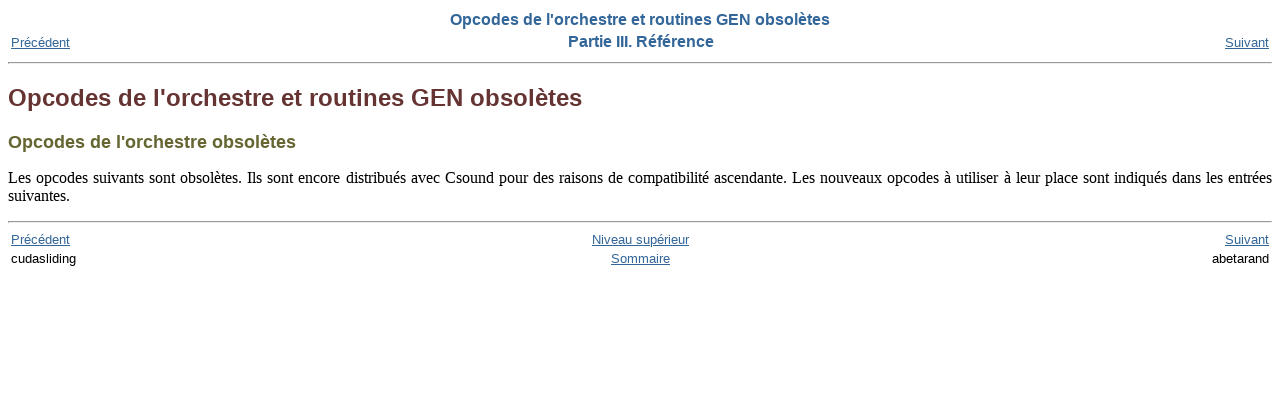

--- FILE ---
content_type: text/html; charset=utf-8
request_url: https://csound.com/docs/manual-fr/DeprecatedTop.html
body_size: 735
content:
<?xml version="1.0" encoding="UTF-8" standalone="no"?>
<!DOCTYPE html PUBLIC "-//W3C//DTD XHTML 1.0 Transitional//EN" "http://www.w3.org/TR/xhtml1/DTD/xhtml1-transitional.dtd">
<html xmlns="http://www.w3.org/1999/xhtml">
  <head>
    <meta http-equiv="Content-Type" content="text/html; charset=UTF-8" />
    <title>Opcodes de l'orchestre et routines GEN obsolètes</title>
    <link rel="stylesheet" type="text/css" href="csound.css" />
    <link rel="stylesheet" type="text/css" href="syntax-highlighting.css" />
    <meta name="generator" content="DocBook XSL Stylesheets Vsnapshot" />
    <link rel="home" href="index.html" title="Manuel de référence canonique de Csound" />
    <link rel="up" href="PartReference.html" title="Partie III. Référence" />
    <link rel="prev" href="cudasliding.html" title="cudasliding" />
    <link rel="next" href="abetarand.html" title="abetarand" />
  </head>
  <body>
    <div class="navheader">
      <table width="100%" summary="Navigation header">
        <tr>
          <th colspan="3" align="center">Opcodes de l'orchestre et routines GEN obsolètes</th>
        </tr>
        <tr>
          <td width="20%" align="left"><a accesskey="p" href="cudasliding.html">Précédent</a> </td>
          <th width="60%" align="center">Partie III. Référence</th>
          <td width="20%" align="right"> <a accesskey="n" href="abetarand.html">Suivant</a></td>
        </tr>
      </table>
      <hr />
    </div>
    <div class="chapter">
      <div class="titlepage">
        <div>
          <div>
            <h2 class="title"><a id="DeprecatedTop"></a>Opcodes de l'orchestre et routines GEN obsolètes</h2>
          </div>
        </div>
      </div>
      <div class="section">
        <div class="titlepage">
          <div>
            <div>
              <h2 class="title" style="clear: both"><a id="DeprecatedOpcodesRef"></a>Opcodes de l'orchestre obsolètes</h2>
            </div>
          </div>
        </div>
        <p>
      Les opcodes suivants sont obsolètes. Ils sont encore distribués avec Csound
      pour des raisons de compatibilité ascendante. Les nouveaux opcodes à
      utiliser à leur place sont indiqués dans les entrées suivantes.
    </p>
      </div>
    </div>
    <div class="navfooter">
      <hr />
      <table width="100%" summary="Navigation footer">
        <tr>
          <td width="40%" align="left"><a accesskey="p" href="cudasliding.html">Précédent</a> </td>
          <td width="20%" align="center">
            <a accesskey="u" href="PartReference.html">Niveau supérieur</a>
          </td>
          <td width="40%" align="right"> <a accesskey="n" href="abetarand.html">Suivant</a></td>
        </tr>
        <tr>
          <td width="40%" align="left" valign="top">cudasliding </td>
          <td width="20%" align="center">
            <a accesskey="h" href="index.html">Sommaire</a>
          </td>
          <td width="40%" align="right" valign="top"> abetarand</td>
        </tr>
      </table>
    </div>
  </body>
</html>


--- FILE ---
content_type: text/css; charset=utf-8
request_url: https://csound.com/docs/manual-fr/csound.css
body_size: 735
content:
/* csound.css - for Csound5 html manual                      */
/* (c) Francois Pinot, 2007                                  */
/* (c) Andres Cabrera, 2008                                  */
/* Free software, licensed by GNU Free Documentation License */

pre.programlisting {
  background-color: #e5e5e5;
  padding: 10px 2em;
  border-style: dotted;
  border-width: 1px;
  border-color: #663333;
}

pre.screen {
  background-color: #f0f0f0; padding: 10px 2em;
}

div.literallayout {
  font-family: monospace;
  padding-left: 1.5cm;
}

span.strong {
  font-weight: 700;
}

div.table table, div.informaltable table {
  border-collapse: collapse;
}

div.table thead {
  border-bottom: solid;
}

div.table td, div.table th, div.informaltable table td {
/*   font-size: 150% */
  padding: 2px 6px; 
}

div.chapter pre {
  margin-bottom: 0; margin-top: 0;
}

div.chapter pre.synopsis {
  background-color: #e0e0e0; padding: 0px 2em;
}

div.chapter a {
  color: blue; font-weight: bolder; text-decoration: none;
}

div.chapter p b {
  font-size: 1.17em; font-weight: bolder;
  display: block; margin-top: 40px; padding-top: 5px; border-top: 1px solid;
}

div.navheader {
  font-family: sans-serif;
}

div.navheader th{
  color: #336699;
}

div.navheader tr td a{
  font-size: small;
  color: #336699;
  font-family: sans-serif;
}

div.toc b{
/* Table of contents Title */
  font-size: large;
  color: #336699;
  font-family: sans-serif;
  font-weight: bold;
/*   padding-left: 1.5cm; */
}

div.navfooter {
  color: #336699;
  font-family: sans-serif;
  font-size: small;
}

div.navfooter tr td{
  font-size: small;
  color: #000000;
  font-family: sans-serif;
}

div.navfooter tr td a{
  font-size: small;
  color: #336699;
  font-family: sans-serif;
}

h1.title {
/*   Main title */
  font-family: sans-serif;
  padding-left: 1.5cm;
  color: #336699;
  font-size: xx-large;
}

h2.title {
  font-family: sans-serif;
/*   padding-left: 0.5cm; */
  color: #663333;
/*   font-size: x-large; */
}

div.section h2.title {
  font-family: sans-serif;
/*   padding-left: 0.5cm; */
  color: #666633;
  font-size: large;
}

h2 {
  font-family: sans-serif;
/*   padding-left: 1cm; */
/*   font-size: x-small; */
  color: #996633;
}

h2.subtitle {
  font-family: sans-serif;
  padding-left: 1.5cm;
  color: #336699;
  font-size: x-large;
}

h3.author {
  font-family: sans-serif;
  padding-left: 2cm;
  font-size: medium;
  color: #663333;
}

h3 {
  font-family: sans-serif;
/*   padding-left: 1cm; */
/*   font-size: x-small; */
  color: #996633;
}

h3.editor {
  font-family: sans-serif;
  padding-left: 2cm;
  font-size: x-small;
  color: #663333;
}

h4 {
  font-family: sans-serif;
/*   padding-left: 1cm; */
/*   font-size: x-small; */
  color: #996633;
}

span.orgname {
  font-family: serif;
  padding-left: 2cm;
  font-size: medium;
}

div.mediaobject div.caption {
  font-style: italic;
}

p {
 text-align: justify;
/* Most text */
/*   font-size: 11px; */
/*   padding-left: 1cm; */
}

h2 span.refentrytitle {
  font-family: sans-serif;
/*   padding-left: 0.5cm; */
  color: #666633;
  font-size: xx-large;
}

/*dt span.refentrytitle {
  font-family: sans-serif;
  font-size: small;
  color: #666633;
}*/

span.refentrytitle a {
  font-family: sans-serif;
  font-size: small;
  color: #666633;
}

div.refsect1 h2 {
  font-family: sans-serif;
/*   padding-left: 1cm; */
  color: #996633;
  font-size: large;
}

span.preface a {
  font-family: sans-serif;
  color: #336699;
  font-weight: bold;
}

span.part a {
  font-family: sans-serif;
  color: #336699;
  font-weight: bold;
}

span.chapter a {
  font-family: sans-serif;
  color: #666633;
}

div.toc span.refentrytitle a {
/*   Csound command line entry */
  font-family: sans-serif;
  font-size: medium;
  color: #666633;
}

span.section a {
  font-family: sans-serif;
  color: #666633;
}

span.appendix a {
  font-family: sans-serif;
  color: #336699;
  font-weight: bold;
}

span.glossary a {
  font-family: sans-serif;
  color: #336699;
  font-weight: bold;
}

span.term {
  font-family: sans-serif;
  font-size: small;
  font-weight: bold;
}

div.note th {
  font-family: sans-serif;
}

p.title b {
  font-family: sans-serif;
/*   padding-left: 1cm; */
  color: #996633;
}

pre.synopsis {
  background-color: #e0e0e0; padding: 10px 2em;
}

/* Syntax highlighting rules */
pre.programlisting span.csdtag {
  color: brown;
}

pre.programlisting span.comment {
  color: green; font-style: italic;
}

pre.programlisting span.Ccomment {
  color: peru; font-style: italic;
}

pre.programlisting span.ohdr {
  color: darkred; font-weight: bold;
}

pre.programlisting span.oblock {
  color: purple; font-weight: bold;
}

pre.programlisting span.opc {
  color: blue; font-weight: bold;
}

pre.programlisting span.op {
  font-weight: bolder;
}

pre.programlisting span.octrl {
  color: green; font-weight: bold;
}

pre.programlisting span.olabel {
  color: indianred; font-weight: bold;
}

pre.programlisting span.omacro {
  color: mediumorchid; font-weight: bold;
}

pre.programlisting span.stamnt {
  color: blue; font-weight: bold;
}

